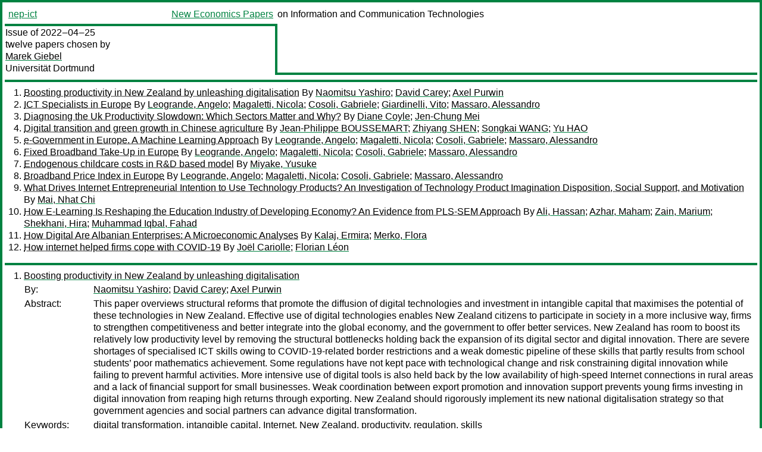

--- FILE ---
content_type: text/html
request_url: https://nep.repec.org/nep-ict/2022-04-25
body_size: 8387
content:
<!DOCTYPE html PUBLIC "-//W3C//DTD XHTML 1.0 Strict//EN" "http://www.w3.org/TR/xhtml1/DTD/xhtml1-strict.dtd">
<html xmlns="http://www.w3.org/1999/xhtml" lang="en-us" xml:lang="en-us">
<head>
<title>nep-ict 2022-04-25 papers</title>
<meta http-equiv="Content-type" content="text/html; charset=utf-8" />
<meta name="viewport" content="width=device-width, initial-scale=1.0, maximum-scale=1" />
<meta name="format-detection" content="telephone=no" />
<link rel="stylesheet" title="default" type="text/css" href="/css" />
</head>
<body>
<table id="riban_left_table">
<tr>
<td class="riban">
<table id="riban_left_table">
<tr>
<td align="left" width="50%" valign="middle">
<a class="intlink" id="report_link_in_riban_table" href="http://nep.repec.org/nep-ict.html">nep-ict</a></td>
<td align="right" valign="middle" width="50%" id="issue_service_name_td">
<a class="intlink" id="service_link_in_riban_table" href="http://nep.repec.org/">New Economics Papers</a>
</td>
</tr>
</table>
</td>
<td class="riban" width="64%"> on Information and Communication Technologies</td></tr></table>

<table width="100%" id="snake_table">
<tr>
<td id="edition_column" width="36%">
<div>Issue of 2022‒04‒25<br />
twelve papers chosen by<br />
<a class="trout" href="http://econpapers.repec.org/RAS/pgi231.htm">Marek Giebel</a><br />
<a class="extlink" href="https://www.tu-dortmund.de/">Universität Dortmund</a><br />
</div>
</td>
<td id="repad_cell" width="64%"></td></tr></table>
<hr />

<ol class="liblo_ol">
<li class="liblo_li">
<a target="_blank" class="indoc" href="#p1">Boosting productivity in New Zealand by unleashing digitalisation</a> By 
<a target="_blank" class="trout" href="http://econpapers.repec.org/scripts/search.pf?aus=Naomitsu Yashiro">Naomitsu Yashiro</a>; 
<a target="_blank" class="trout" href="http://econpapers.repec.org/scripts/search.pf?aus=David Carey">David Carey</a>; 
<a target="_blank" class="trout" href="http://econpapers.repec.org/scripts/search.pf?aus=Axel Purwin">Axel Purwin</a></li>
<li class="liblo_li">
<a target="_blank" class="indoc" href="#p2">ICT Specialists in Europe</a> By 
<a target="_blank" class="trout" href="http://econpapers.repec.org/scripts/search.pf?aus=Leogrande, Angelo">Leogrande, Angelo</a>; 
<a target="_blank" class="trout" href="http://econpapers.repec.org/scripts/search.pf?aus=Magaletti, Nicola">Magaletti, Nicola</a>; 
<a target="_blank" class="trout" href="http://econpapers.repec.org/scripts/search.pf?aus=Cosoli, Gabriele">Cosoli, Gabriele</a>; 
<a target="_blank" class="trout" href="http://econpapers.repec.org/scripts/search.pf?aus=Giardinelli, Vito">Giardinelli, Vito</a>; 
<a target="_blank" class="trout" href="http://econpapers.repec.org/scripts/search.pf?aus=Massaro, Alessandro">Massaro, Alessandro</a></li>
<li class="liblo_li">
<a target="_blank" class="indoc" href="#p3">Diagnosing the Uk Productivity Slowdown: Which Sectors Matter and Why?</a> By 
<a target="_blank" class="trout" href="http://econpapers.repec.org/scripts/search.pf?aus=Diane Coyle">Diane Coyle</a>; 
<a target="_blank" class="trout" href="http://econpapers.repec.org/scripts/search.pf?aus=Jen-Chung Mei">Jen-Chung Mei</a></li>
<li class="liblo_li">
<a target="_blank" class="indoc" href="#p4">Digital transition and green growth in Chinese agriculture</a> By 
<a target="_blank" class="trout" href="http://econpapers.repec.org/scripts/search.pf?aus=Jean-Philippe BOUSSEMART">Jean-Philippe BOUSSEMART</a>; 
<a target="_blank" class="trout" href="http://econpapers.repec.org/scripts/search.pf?aus=Zhiyang SHEN">Zhiyang SHEN</a>; 
<a target="_blank" class="trout" href="http://econpapers.repec.org/scripts/search.pf?aus=Songkai WANG">Songkai WANG</a>; 
<a target="_blank" class="trout" href="http://econpapers.repec.org/scripts/search.pf?aus=Yu HAO">Yu HAO</a></li>
<li class="liblo_li">
<a target="_blank" class="indoc" href="#p5">e-Government in Europe. A Machine Learning Approach</a> By 
<a target="_blank" class="trout" href="http://econpapers.repec.org/scripts/search.pf?aus=Leogrande, Angelo">Leogrande, Angelo</a>; 
<a target="_blank" class="trout" href="http://econpapers.repec.org/scripts/search.pf?aus=Magaletti, Nicola">Magaletti, Nicola</a>; 
<a target="_blank" class="trout" href="http://econpapers.repec.org/scripts/search.pf?aus=Cosoli, Gabriele">Cosoli, Gabriele</a>; 
<a target="_blank" class="trout" href="http://econpapers.repec.org/scripts/search.pf?aus=Massaro, Alessandro">Massaro, Alessandro</a></li>
<li class="liblo_li">
<a target="_blank" class="indoc" href="#p6">Fixed Broadband Take-Up in Europe</a> By 
<a target="_blank" class="trout" href="http://econpapers.repec.org/scripts/search.pf?aus=Leogrande, Angelo">Leogrande, Angelo</a>; 
<a target="_blank" class="trout" href="http://econpapers.repec.org/scripts/search.pf?aus=Magaletti, Nicola">Magaletti, Nicola</a>; 
<a target="_blank" class="trout" href="http://econpapers.repec.org/scripts/search.pf?aus=Cosoli, Gabriele">Cosoli, Gabriele</a>; 
<a target="_blank" class="trout" href="http://econpapers.repec.org/scripts/search.pf?aus=Massaro, Alessandro">Massaro, Alessandro</a></li>
<li class="liblo_li">
<a target="_blank" class="indoc" href="#p7">Endogenous childcare costs in R&amp;D based model</a> By 
<a target="_blank" class="trout" href="http://econpapers.repec.org/scripts/search.pf?aus=Miyake, Yusuke">Miyake, Yusuke</a></li>
<li class="liblo_li">
<a target="_blank" class="indoc" href="#p8">Broadband Price Index in Europe</a> By 
<a target="_blank" class="trout" href="http://econpapers.repec.org/scripts/search.pf?aus=Leogrande, Angelo">Leogrande, Angelo</a>; 
<a target="_blank" class="trout" href="http://econpapers.repec.org/scripts/search.pf?aus=Magaletti, Nicola">Magaletti, Nicola</a>; 
<a target="_blank" class="trout" href="http://econpapers.repec.org/scripts/search.pf?aus=Cosoli, Gabriele">Cosoli, Gabriele</a>; 
<a target="_blank" class="trout" href="http://econpapers.repec.org/scripts/search.pf?aus=Massaro, Alessandro">Massaro, Alessandro</a></li>
<li class="liblo_li">
<a target="_blank" class="indoc" href="#p9">What Drives Internet Entrepreneurial Intention to Use Technology Products? An Investigation of Technology Product Imagination Disposition, Social Support, and Motivation</a> By 
<a target="_blank" class="trout" href="http://econpapers.repec.org/scripts/search.pf?aus=Mai, Nhat Chi">Mai, Nhat Chi</a></li>
<li class="liblo_li">
<a target="_blank" class="indoc" href="#p10">How E-Learning Is Reshaping the Education Industry of Developing Economy? An Evidence from PLS-SEM Approach</a> By 
<a target="_blank" class="trout" href="http://econpapers.repec.org/scripts/search.pf?aus=Ali, Hassan">Ali, Hassan</a>; 
<a target="_blank" class="trout" href="http://econpapers.repec.org/scripts/search.pf?aus=Azhar, Maham">Azhar, Maham</a>; 
<a target="_blank" class="trout" href="http://econpapers.repec.org/scripts/search.pf?aus=Zain, Marium">Zain, Marium</a>; 
<a target="_blank" class="trout" href="http://econpapers.repec.org/scripts/search.pf?aus=Shekhani, Hira">Shekhani, Hira</a>; 
<a target="_blank" class="trout" href="http://econpapers.repec.org/scripts/search.pf?aus=Muhammad Iqbal, Fahad">Muhammad Iqbal, Fahad</a></li>
<li class="liblo_li">
<a target="_blank" class="indoc" href="#p11">How Digital Are Albanian Enterprises: A Microeconomic Analyses</a> By 
<a target="_blank" class="trout" href="http://econpapers.repec.org/scripts/search.pf?aus=Kalaj, Ermira">Kalaj, Ermira</a>; 
<a target="_blank" class="trout" href="http://econpapers.repec.org/scripts/search.pf?aus=Merko, Flora">Merko, Flora</a></li>
<li class="liblo_li">
<a target="_blank" class="indoc" href="#p12">How internet helped firms cope with COVID-19</a> By 
<a target="_blank" class="trout" href="http://econpapers.repec.org/scripts/search.pf?aus=Joël Cariolle">Joël Cariolle</a>; 
<a target="_blank" class="trout" href="http://econpapers.repec.org/scripts/search.pf?aus=Florian Léon">Florian Léon</a></li></ol>
<hr />
<ol class="coblo_ol">

<li class="coblo_li">
<div id="p1">
<a target="_blank" class="trout" href="http://econpapers.repec.org/RePEc:oec:ecoaaa:1707-en">Boosting productivity in New Zealand by unleashing digitalisation</a></div>
<table class="basit">
<tr>
<td style="width: 7em" class="fina">By:</td>
<td class="fiva">
<a target="_blank" class="trout" href="http://econpapers.repec.org/scripts/search.pf?aus=Naomitsu Yashiro">Naomitsu Yashiro</a>; 
<a target="_blank" class="trout" href="http://econpapers.repec.org/scripts/search.pf?aus=David Carey">David Carey</a>; 
<a target="_blank" class="trout" href="http://econpapers.repec.org/scripts/search.pf?aus=Axel Purwin">Axel Purwin</a></td></tr>
<tr>
<td style="width: 7em" class="fina">Abstract:</td>
<td class="fiva">This paper overviews structural reforms that promote the diffusion of digital 
technologies and investment in intangible capital that maximises the potential 
of these technologies in New Zealand. Effective use of digital technologies 
enables New Zealand citizens to participate in society in a more inclusive 
way, firms to strengthen competitiveness and better integrate into the global 
economy, and the government to offer better services. New Zealand has room to 
boost its relatively low productivity level by removing the structural 
bottlenecks holding back the expansion of its digital sector and digital 
innovation. There are severe shortages of specialised ICT skills owing to 
COVID-19-related border restrictions and a weak domestic pipeline of these 
skills that partly results from school students’ poor mathematics achievement. 
Some regulations have not kept pace with technological change and risk 
constraining digital innovation while failing to prevent harmful activities. 
More intensive use of digital tools is also held back by the low availability 
of high-speed Internet connections in rural areas and a lack of financial 
support for small businesses. Weak coordination between export promotion and 
innovation support prevents young firms investing in digital innovation from 
reaping high returns through exporting. New Zealand should rigorously 
implement its new national digitalisation strategy so that government agencies 
and social partners can advance digital transformation.</td></tr>
<tr>
<td style="width: 7em" class="fina">Keywords:</td>
<td class="fiva">digital transformation, intangible capital, Internet, New Zealand, productivity, regulation, skills</td></tr>
<tr>
<td style="width: 7em" class="fina">JEL:</td>
<td class="fiva">
<a target="_blank" class="trout" href="http://econpapers.repec.org/scripts/search.pf?jel=O33 O38 O43 O56">O33 O38 O43 O56</a></td></tr>
<tr>
<td style="width: 7em" class="fina">Date:</td>
<td class="fiva">2022–04–08</td></tr>
<tr>
<td style="width: 7em" class="fina">URL:</td>
<td class="fiva"><a target="_blank" class="trout" href="http://d.repec.org/n?u=RePEc:oec:ecoaaa:1707-en&amp;r=">http://d.repec.org/n?u=RePEc:oec:ecoaaa:1707-en&amp;r=</a></td></tr></table></li>

<li class="coblo_li">
<div id="p2">
<a target="_blank" class="trout" href="http://econpapers.repec.org/RePEc:pra:mprapa:112241">ICT Specialists in Europe</a></div>
<table class="basit">
<tr>
<td style="width: 7em" class="fina">By:</td>
<td class="fiva">
<a target="_blank" class="trout" href="http://econpapers.repec.org/scripts/search.pf?aus=Leogrande, Angelo">Leogrande, Angelo</a>; 
<a target="_blank" class="trout" href="http://econpapers.repec.org/scripts/search.pf?aus=Magaletti, Nicola">Magaletti, Nicola</a>; 
<a target="_blank" class="trout" href="http://econpapers.repec.org/scripts/search.pf?aus=Cosoli, Gabriele">Cosoli, Gabriele</a>; 
<a target="_blank" class="trout" href="http://econpapers.repec.org/scripts/search.pf?aus=Giardinelli, Vito">Giardinelli, Vito</a>; 
<a target="_blank" class="trout" href="http://econpapers.repec.org/scripts/search.pf?aus=Massaro, Alessandro">Massaro, Alessandro</a></td></tr>
<tr>
<td style="width: 7em" class="fina">Abstract:</td>
<td class="fiva">The following article estimates the value of ICT Specialists in Europe between 
2016 and 2021 for 28 European countries. The data were analyzed using the 
following econometric techniques, namely: Panel Data with Fixed Effects, Panel 
Data with Random Effects, WLS and Pooled OLS. The results show that the value 
of ICT Specialists in Europe is positively associated with the following 
variables: "Desi Index", "SMEs with at least a basic level of digital 
intensity", "At least 100 Mbps fixed BB take-up" and negatively associated 
with the following variables: "4G Coverage","5G Coverage", "5G Readiness", 
"Fixed broadband coverage", "e-Government", "At least Basic Digital Skills", 
"Fixed broadband take-up", "Broadband price index", "Integration of Digital 
Technology". Subsequently, two European clusters were found by value of "ICTG 
Specialists" using the k-Means clustering algorithm optimized by using the 
Silhouette coefficient. Finally, eight different machine learning algorithms 
were compared to predict the value of "ICT Specialists" in Europe. The results 
show that the best prediction algorithm is ANNArtificial Neural Network with 
an estimated growth value of 12.53%. Finally, "augmented data" were obtained 
through the use of the ANN-Artificial Neural Network, through which a new 
prediction was made which estimated a growing value of the estimated variable 
equal to 3.18%.</td></tr>
<tr>
<td style="width: 7em" class="fina">Keywords:</td>
<td class="fiva">Innovation, and Invention: Processes and Incentives; Management of Technological Innovation and R&amp;D; Diffusion Processes; Open Innovation.</td></tr>
<tr>
<td style="width: 7em" class="fina">JEL:</td>
<td class="fiva">
<a target="_blank" class="trout" href="http://econpapers.repec.org/scripts/search.pf?jel=O30 O31 O32 O33 O34">O30 O31 O32 O33 O34</a></td></tr>
<tr>
<td style="width: 7em" class="fina">Date:</td>
<td class="fiva">2022–03–05</td></tr>
<tr>
<td style="width: 7em" class="fina">URL:</td>
<td class="fiva"><a target="_blank" class="trout" href="http://d.repec.org/n?u=RePEc:pra:mprapa:112241&amp;r=">http://d.repec.org/n?u=RePEc:pra:mprapa:112241&amp;r=</a></td></tr></table></li>

<li class="coblo_li">
<div id="p3">
<a target="_blank" class="trout" href="http://econpapers.repec.org/RePEc:anj:wpaper:018">Diagnosing the Uk Productivity Slowdown: Which Sectors Matter and Why?</a></div>
<table class="basit">
<tr>
<td style="width: 7em" class="fina">By:</td>
<td class="fiva">
<a target="_blank" class="trout" href="http://econpapers.repec.org/scripts/search.pf?aus=Diane Coyle">Diane Coyle</a> (Bennett Institute for Public Policy, University of Cambridge and The Productivity Institute); 
<a target="_blank" class="trout" href="http://econpapers.repec.org/scripts/search.pf?aus=Jen-Chung Mei">Jen-Chung Mei</a> (Bennett Institute for Public Policy, University of Cambridge and The Productivity Institute)</td></tr>
<tr>
<td style="width: 7em" class="fina">Keywords:</td>
<td class="fiva">Productivity, manufacturing, ICT, Decomposition</td></tr>
<tr>
<td style="width: 7em" class="fina">JEL:</td>
<td class="fiva">
<a target="_blank" class="trout" href="http://econpapers.repec.org/scripts/search.pf?jel=O47 L16 L60 L86">O47 L16 L60 L86</a></td></tr>
<tr>
<td style="width: 7em" class="fina">Date:</td>
<td class="fiva">2022–03</td></tr>
<tr>
<td style="width: 7em" class="fina">URL:</td>
<td class="fiva"><a target="_blank" class="trout" href="http://d.repec.org/n?u=RePEc:anj:wpaper:018&amp;r=">http://d.repec.org/n?u=RePEc:anj:wpaper:018&amp;r=</a></td></tr></table></li>

<li class="coblo_li">
<div id="p4">
<a target="_blank" class="trout" href="http://econpapers.repec.org/RePEc:ies:wpaper:e202204">Digital transition and green growth in Chinese agriculture</a></div>
<table class="basit">
<tr>
<td style="width: 7em" class="fina">By:</td>
<td class="fiva">
<a target="_blank" class="trout" href="http://econpapers.repec.org/scripts/search.pf?aus=Jean-Philippe BOUSSEMART">Jean-Philippe BOUSSEMART</a> (Univ. Lille, CNRS, IESEG School of Management, UMR 9221 - LEM - Lille Économie Management, F-59000 Lille, France); 
<a target="_blank" class="trout" href="http://econpapers.repec.org/scripts/search.pf?aus=Zhiyang SHEN">Zhiyang SHEN</a> (School of Management and Economics, Beijing Institute of Technology, 100081 Beijing, China); 
<a target="_blank" class="trout" href="http://econpapers.repec.org/scripts/search.pf?aus=Songkai WANG">Songkai WANG</a> (School of Management and Economics, Beijing Institute of Technology, 100081 Beijing, China); 
<a target="_blank" class="trout" href="http://econpapers.repec.org/scripts/search.pf?aus=Yu HAO">Yu HAO</a> (School of Management and Economics, Beijing Institute of Technology, 100081 Beijing, China)</td></tr>
<tr>
<td style="width: 7em" class="fina">Abstract:</td>
<td class="fiva">As the primary industry in an economy, sustainable agricultural growth has 
attracted much attention from researchers and policy-makers worldwide. 
Digitalization reform and information technology greatly impact agriculture, 
rural areas, and farmers, improving high-quality development and green growth 
in the agricultural sector. Based on a measure of digitalization and a green 
productivity indicator, this paper investigates the impact of internet 
development on the economic and environmental performance of Chinese 
agriculture. Based on a measurement of digitalization and a green productivity 
indicator, this paper investigates the environmental performance and its 
relationship with internet development in the Chinese agricultural sector. The 
empirical results suggest that substantial green growth is observed in Chinese 
provincial agriculture, which is largely motived by technological progress. 
Internet popularization and digital technology indeed promote sustainable 
development in agriculture. Furthermore, the corresponding policy implications 
are provided to create a new path for steady growth in Chinese agriculture.</td></tr>
<tr>
<td style="width: 7em" class="fina">Keywords:</td>
<td class="fiva">: Green growth; Internet development; Digitalization; Agricultural productivity</td></tr>
<tr>
<td style="width: 7em" class="fina">JEL:</td>
<td class="fiva">
<a target="_blank" class="trout" href="http://econpapers.repec.org/scripts/search.pf?jel=O13 O47 P28">O13 O47 P28</a></td></tr>
<tr>
<td style="width: 7em" class="fina">Date:</td>
<td class="fiva">2022–04</td></tr>
<tr>
<td style="width: 7em" class="fina">URL:</td>
<td class="fiva"><a target="_blank" class="trout" href="http://d.repec.org/n?u=RePEc:ies:wpaper:e202204&amp;r=">http://d.repec.org/n?u=RePEc:ies:wpaper:e202204&amp;r=</a></td></tr></table></li>

<li class="coblo_li">
<div id="p5">
<a target="_blank" class="trout" href="http://econpapers.repec.org/RePEc:pra:mprapa:112242">e-Government in Europe. A Machine Learning Approach</a></div>
<table class="basit">
<tr>
<td style="width: 7em" class="fina">By:</td>
<td class="fiva">
<a target="_blank" class="trout" href="http://econpapers.repec.org/scripts/search.pf?aus=Leogrande, Angelo">Leogrande, Angelo</a>; 
<a target="_blank" class="trout" href="http://econpapers.repec.org/scripts/search.pf?aus=Magaletti, Nicola">Magaletti, Nicola</a>; 
<a target="_blank" class="trout" href="http://econpapers.repec.org/scripts/search.pf?aus=Cosoli, Gabriele">Cosoli, Gabriele</a>; 
<a target="_blank" class="trout" href="http://econpapers.repec.org/scripts/search.pf?aus=Massaro, Alessandro">Massaro, Alessandro</a></td></tr>
<tr>
<td style="width: 7em" class="fina">Abstract:</td>
<td class="fiva">The following article analyzes the determinants of e-government in 28 European 
countries between 2016 and 2021. The DESI-Digital Economy and Society Index 
database was used. The econometric analysis involved the use of the Panel Data 
with Fixed Effects and Panel Data with Variable Effects methods. The results 
show that the value of “e-Government” is negatively associated with “Fast BB 
(NGA) coverage”, “Female ICT specialists”, “e-Invoices”, “Big data” and 
positively associated with “Open Data”, “e-Government Users”, “ICT for 
environmental sustainability”, “Artificial intelligence”, “Cloud”, “SMEs with 
at least a basic level of digital intensity”, “ICT Specialists”, “At least 1 
Gbps take-up”, “At least 100 Mbps fixed BB take-up”, “Fixed Very High Capacity 
Network (VHCN) coverage”. A cluster analysis was carried out below using the 
unsupervised k-Means algorithm optimized with the Silhouette coefficient with 
the identification of 4 clusters. Finally, a comparison was made between eight 
different machine learning algorithms using "augmented data". The most 
efficient algorithm in predicting the value of e-government both in the 
historical series and with augmented data is the ANN-Artificial Neural Network.</td></tr>
<tr>
<td style="width: 7em" class="fina">Keywords:</td>
<td class="fiva">Innovation, and Invention: Processes and Incentives; Management of Technological Innovation and R&amp;D; Diffusion Processes; Open Innovation.</td></tr>
<tr>
<td style="width: 7em" class="fina">JEL:</td>
<td class="fiva">
<a target="_blank" class="trout" href="http://econpapers.repec.org/scripts/search.pf?jel=O30 O31 O32 O33 O34">O30 O31 O32 O33 O34</a></td></tr>
<tr>
<td style="width: 7em" class="fina">Date:</td>
<td class="fiva">2022–03–05</td></tr>
<tr>
<td style="width: 7em" class="fina">URL:</td>
<td class="fiva"><a target="_blank" class="trout" href="http://d.repec.org/n?u=RePEc:pra:mprapa:112242&amp;r=">http://d.repec.org/n?u=RePEc:pra:mprapa:112242&amp;r=</a></td></tr></table></li>

<li class="coblo_li">
<div id="p6">
<a target="_blank" class="trout" href="http://econpapers.repec.org/RePEc:pra:mprapa:112246">Fixed Broadband Take-Up in Europe</a></div>
<table class="basit">
<tr>
<td style="width: 7em" class="fina">By:</td>
<td class="fiva">
<a target="_blank" class="trout" href="http://econpapers.repec.org/scripts/search.pf?aus=Leogrande, Angelo">Leogrande, Angelo</a>; 
<a target="_blank" class="trout" href="http://econpapers.repec.org/scripts/search.pf?aus=Magaletti, Nicola">Magaletti, Nicola</a>; 
<a target="_blank" class="trout" href="http://econpapers.repec.org/scripts/search.pf?aus=Cosoli, Gabriele">Cosoli, Gabriele</a>; 
<a target="_blank" class="trout" href="http://econpapers.repec.org/scripts/search.pf?aus=Massaro, Alessandro">Massaro, Alessandro</a></td></tr>
<tr>
<td style="width: 7em" class="fina">Abstract:</td>
<td class="fiva">In this article the value of “Fixed Broadband Take Up” in Europe is 
investigated. Data are collected from the DESI-Digital Economy and Society 
Index for 28 countries in the period 2016-2021. Data are analyzed with Panel 
Data with Fixed Effects and Random Effects. The Fixed Broadband Take-Up value 
is positively associated with the value of "Connectivity", "Human Capital", 
"Desi Index", "Fast BB NGA Coverage", "Fixed Very High-Capacity Network VHCN 
coverage". Fixed Broadband Take-Up value is negatively associated with 
"Digital Public Services for Businesses", "e-Government", "At least Basic 
Digital Skills", "At Least Basic Software Skills", "Above Basic Digital 
Skills", "Advanced Skills and Development", "Integration of Digital 
Technology", "Broadband Price Index", "Mobile Broadband", "Fixed Broadband 
Coverage". Subsequently the k-Means algorithm optimized by the Silhouette 
coefficient was used to identify the number of clusters. The analysis shows 
the presence of the two clusters. Eight different machine learning algorithms 
were then used to predict the future value of the "Fixed Broadband Take-Up in 
Europe". The analysis shows that the most efficient algorithm for the 
prediction is "ANN-Artificial Neural Network" with an estimated value of the 
prediction equal to 26.39%.</td></tr>
<tr>
<td style="width: 7em" class="fina">Keywords:</td>
<td class="fiva">nnovation, and Invention: Processes and Incentives; Management of Technological Innovation and R&amp;D; Diffusion Processes; Open Innovation.</td></tr>
<tr>
<td style="width: 7em" class="fina">JEL:</td>
<td class="fiva">
<a target="_blank" class="trout" href="http://econpapers.repec.org/scripts/search.pf?jel=O3 O30 O31 O32 O33 O34">O3 O30 O31 O32 O33 O34</a></td></tr>
<tr>
<td style="width: 7em" class="fina">Date:</td>
<td class="fiva">2022–03–05</td></tr>
<tr>
<td style="width: 7em" class="fina">URL:</td>
<td class="fiva"><a target="_blank" class="trout" href="http://d.repec.org/n?u=RePEc:pra:mprapa:112246&amp;r=">http://d.repec.org/n?u=RePEc:pra:mprapa:112246&amp;r=</a></td></tr></table></li>

<li class="coblo_li">
<div id="p7">
<a target="_blank" class="trout" href="http://econpapers.repec.org/RePEc:pra:mprapa:112489">Endogenous childcare costs in R&amp;D based model</a></div>
<table class="basit">
<tr>
<td style="width: 7em" class="fina">By:</td>
<td class="fiva">
<a target="_blank" class="trout" href="http://econpapers.repec.org/scripts/search.pf?aus=Miyake, Yusuke">Miyake, Yusuke</a></td></tr>
<tr>
<td style="width: 7em" class="fina">Abstract:</td>
<td class="fiva">In an AI society, ICT is being introduced in all sectors. This trend is 
expected to significantly impact an aging society with a declining birthrate, 
which is expected to accelerate in the future. The development of medical care 
and improvements in diet will promote longer life expectancy, while the spread 
of online services will promote more efficient labor, and the development of 
home appliances will greatly reduce the burden of housework and childcare. In 
this paper, we analyze how the increase in longevity and disposable time of 
households in an AI society will affect the decline in fertility based on an 
R&amp;D model.</td></tr>
<tr>
<td style="width: 7em" class="fina">Keywords:</td>
<td class="fiva">Endogenous Childcare cost - Endogenous lifetime - Two-sector growth model</td></tr>
<tr>
<td style="width: 7em" class="fina">JEL:</td>
<td class="fiva">
<a target="_blank" class="trout" href="http://econpapers.repec.org/scripts/search.pf?jel=J11 J22 O41">J11 J22 O41</a></td></tr>
<tr>
<td style="width: 7em" class="fina">Date:</td>
<td class="fiva">2022–03–22</td></tr>
<tr>
<td style="width: 7em" class="fina">URL:</td>
<td class="fiva"><a target="_blank" class="trout" href="http://d.repec.org/n?u=RePEc:pra:mprapa:112489&amp;r=">http://d.repec.org/n?u=RePEc:pra:mprapa:112489&amp;r=</a></td></tr></table></li>

<li class="coblo_li">
<div id="p8">
<a target="_blank" class="trout" href="http://econpapers.repec.org/RePEc:pra:mprapa:112243">Broadband Price Index in Europe</a></div>
<table class="basit">
<tr>
<td style="width: 7em" class="fina">By:</td>
<td class="fiva">
<a target="_blank" class="trout" href="http://econpapers.repec.org/scripts/search.pf?aus=Leogrande, Angelo">Leogrande, Angelo</a>; 
<a target="_blank" class="trout" href="http://econpapers.repec.org/scripts/search.pf?aus=Magaletti, Nicola">Magaletti, Nicola</a>; 
<a target="_blank" class="trout" href="http://econpapers.repec.org/scripts/search.pf?aus=Cosoli, Gabriele">Cosoli, Gabriele</a>; 
<a target="_blank" class="trout" href="http://econpapers.repec.org/scripts/search.pf?aus=Massaro, Alessandro">Massaro, Alessandro</a></td></tr>
<tr>
<td style="width: 7em" class="fina">Abstract:</td>
<td class="fiva">This article analyzes the determinants of the "Broadband Price Index" in 
Europe. The data used refer to 28 European countries between 2014 and 2021. 
The database used is the Digital, Economy and Society Index-DESI of the 
European Commission. The data were analyzed using the following econometric 
techniques, namely Panel Data with Random Effects, Panel Data with Fixed 
Effects, Pooled OLS, WLS and Dynamic Panel. The value of the "Broadband Price 
Index" is positively associated with the DESI Index, and "Connectivity" while 
it is negatively associated with "Fixed Broadband Take Up", "Fixed Broadband 
Coverage", "Mobile Broadband", "e-Government", "Advanced Skills and 
Development", "Integration of Digital Technology", "At Least Basic Digital 
Skills ", "Above Basic Digital Skills "," At Least Basic Software Skills ". A 
cluster analysis was carried out below using the k-Means algorithm optimized 
with the Silhouette coefficient. The analysis revealed the existence of three 
clusters. Finally, an analysis of the machine learning algorithms was carried 
out to predict the future value of the "Broadband Price Index". The result 
shows that the most useful algorithm for prediction is the Artificial Neural 
Network-ANN with an estimated value equal to an amount of 9.21%.</td></tr>
<tr>
<td style="width: 7em" class="fina">Keywords:</td>
<td class="fiva">Innovation, and Invention: Processes and Incentives; Management of Technological Innovation and R&amp;D; Diffusion Processes; Open Innovation</td></tr>
<tr>
<td style="width: 7em" class="fina">JEL:</td>
<td class="fiva">
<a target="_blank" class="trout" href="http://econpapers.repec.org/scripts/search.pf?jel=O3 O30 O31 O32 O33">O3 O30 O31 O32 O33</a></td></tr>
<tr>
<td style="width: 7em" class="fina">Date:</td>
<td class="fiva">2022–03–05</td></tr>
<tr>
<td style="width: 7em" class="fina">URL:</td>
<td class="fiva"><a target="_blank" class="trout" href="http://d.repec.org/n?u=RePEc:pra:mprapa:112243&amp;r=">http://d.repec.org/n?u=RePEc:pra:mprapa:112243&amp;r=</a></td></tr></table></li>

<li class="coblo_li">
<div id="p9">
<a target="_blank" class="trout" href="http://econpapers.repec.org/RePEc:osf:osfxxx:hr4sm">What Drives Internet Entrepreneurial Intention to Use Technology Products? An Investigation of Technology Product Imagination Disposition, Social Support, and Motivation</a></div>
<table class="basit">
<tr>
<td style="width: 7em" class="fina">By:</td>
<td class="fiva">
<a target="_blank" class="trout" href="http://econpapers.repec.org/scripts/search.pf?aus=Mai, Nhat Chi">Mai, Nhat Chi</a></td></tr>
<tr>
<td style="width: 7em" class="fina">Abstract:</td>
<td class="fiva">Technological products such as computer, communication, and consumer 
electronic products, apps, smart wearables, and streaming services have become 
inseparable from people’s lives. In technological fields of practice, 
imagination, creativity, innovation, and entrepreneurship may influence one 
another. A vivid imagination can generate creativity and trigger the 
entrepreneurial intention to “bring new things to the market.” This study aims 
to understand the formation of internet entrepreneurial intention to use 
technology products.</td></tr>
<tr>
<td style="width: 7em" class="fina">Date:</td>
<td class="fiva">2022–03–15</td></tr>
<tr>
<td style="width: 7em" class="fina">URL:</td>
<td class="fiva"><a target="_blank" class="trout" href="http://d.repec.org/n?u=RePEc:osf:osfxxx:hr4sm&amp;r=">http://d.repec.org/n?u=RePEc:osf:osfxxx:hr4sm&amp;r=</a></td></tr></table></li>

<li class="coblo_li">
<div id="p10">
<a target="_blank" class="trout" href="http://econpapers.repec.org/RePEc:pra:mprapa:112308">How E-Learning Is Reshaping the Education Industry of Developing Economy? An Evidence from PLS-SEM Approach</a></div>
<table class="basit">
<tr>
<td style="width: 7em" class="fina">By:</td>
<td class="fiva">
<a target="_blank" class="trout" href="http://econpapers.repec.org/scripts/search.pf?aus=Ali, Hassan">Ali, Hassan</a>; 
<a target="_blank" class="trout" href="http://econpapers.repec.org/scripts/search.pf?aus=Azhar, Maham">Azhar, Maham</a>; 
<a target="_blank" class="trout" href="http://econpapers.repec.org/scripts/search.pf?aus=Zain, Marium">Zain, Marium</a>; 
<a target="_blank" class="trout" href="http://econpapers.repec.org/scripts/search.pf?aus=Shekhani, Hira">Shekhani, Hira</a>; 
<a target="_blank" class="trout" href="http://econpapers.repec.org/scripts/search.pf?aus=Muhammad Iqbal, Fahad">Muhammad Iqbal, Fahad</a></td></tr>
<tr>
<td style="width: 7em" class="fina">Abstract:</td>
<td class="fiva">The tremendous advancement of information technology has altered the way 
education is delivered. Students are increasingly opting for e-learning in 
order to improve their academic success. Explanatory research was chosen since 
it is based on a well-established principle and clarifies the relationship 
between the independent and dependent variables. Computer self-efficacy (CSE), 
goal-setting (GOS), meta-cognitive strategy (METS), and online environment 
(ONE) are independent variables, whereas academic performance is the dependent 
variable (ACS). The study examined multidimensional interactions in e-learning 
to investigate the impact of e-learning applications on academic success. The 
goal of the study is to increase students' academic performance. A 
questionnaire was used to collect data from students, and the structural 
equation model (SEM) was used to prove assumptions. The positive relationship 
between goal setting, computer self-efficacy, metacognitive strategy, and 
social interaction with academic success was proposed in this study, and three 
of the five hypotheses were accepted. However, the finding shows that the 
relationship between goal setting and computer self-efficacy on academic 
success was insignificant. The findings of this study will assist higher 
education institutions in improving their e-learning methods and efforts. In 
addition, the research model employed helps to a better knowledge of 
e-learning in both theory and practice.</td></tr>
<tr>
<td style="width: 7em" class="fina">Keywords:</td>
<td class="fiva">E-learning, goal-setting, metacognitive strategies, computer self-efficacy, online environment, academic success, developing economy, PLS-SEM.</td></tr>
<tr>
<td style="width: 7em" class="fina">JEL:</td>
<td class="fiva">
<a target="_blank" class="trout" href="http://econpapers.repec.org/scripts/search.pf?jel=A2 A22 A23 M3 M38">A2 A22 A23 M3 M38</a></td></tr>
<tr>
<td style="width: 7em" class="fina">Date:</td>
<td class="fiva">2022</td></tr>
<tr>
<td style="width: 7em" class="fina">URL:</td>
<td class="fiva"><a target="_blank" class="trout" href="http://d.repec.org/n?u=RePEc:pra:mprapa:112308&amp;r=">http://d.repec.org/n?u=RePEc:pra:mprapa:112308&amp;r=</a></td></tr></table></li>

<li class="coblo_li">
<div id="p11">
<a target="_blank" class="trout" href="http://econpapers.repec.org/RePEc:zbw:esconf:251755">How Digital Are Albanian Enterprises: A Microeconomic Analyses</a></div>
<table class="basit">
<tr>
<td style="width: 7em" class="fina">By:</td>
<td class="fiva">
<a target="_blank" class="trout" href="http://econpapers.repec.org/scripts/search.pf?aus=Kalaj, Ermira">Kalaj, Ermira</a>; 
<a target="_blank" class="trout" href="http://econpapers.repec.org/scripts/search.pf?aus=Merko, Flora">Merko, Flora</a></td></tr>
<tr>
<td style="width: 7em" class="fina">Abstract:</td>
<td class="fiva">This paper focuses on the analyses of the digitalization of enterprises and 
its performance impact in Albania. Using data from 2019 Enterprise Surveys 
(ES) we try to give answer questions related to digitalization that 
characterize Albanian enterprises. The survey was a shared project of the 
European Bank for Reconstruction and Development (EBRD), the European 
Investment Bank (EIB), and the World Bank Group (WBG). The data are collected 
in Albania between January and May 2019. The objective of the survey is to 
better understand firms` experience in the private sector. Collected data are 
based on firms’ experiences and perceptions of the environment in which they 
operate. The paper uses these specific questions to study Internet adoption. 
ES questionnaires focus on the following questions: (1) Does the firm have a 
high-speed Internet connection on its premises? (2) Does the establishment 
have its website? The dependent variable is the performance of the firms 
measured in terms of sales growth and labor productivity, while the vector of 
independent variables is composed of enterprise characteristics such as firm 
size, ownership structure, legal status, region, etc. Moreover, dummy 
variables are used to capture access to formal banking services and gender 
ownership.</td></tr>
<tr>
<td style="width: 7em" class="fina">Keywords:</td>
<td class="fiva">Information,Firm Performance,Entrepreneurship,Digitalization</td></tr>
<tr>
<td style="width: 7em" class="fina">JEL:</td>
<td class="fiva">
<a target="_blank" class="trout" href="http://econpapers.repec.org/scripts/search.pf?jel=L15 L25 L26 L86">L15 L25 L26 L86</a></td></tr>
<tr>
<td style="width: 7em" class="fina">Date:</td>
<td class="fiva">2021</td></tr>
<tr>
<td style="width: 7em" class="fina">URL:</td>
<td class="fiva"><a target="_blank" class="trout" href="http://d.repec.org/n?u=RePEc:zbw:esconf:251755&amp;r=">http://d.repec.org/n?u=RePEc:zbw:esconf:251755&amp;r=</a></td></tr></table></li>

<li class="coblo_li">
<div id="p12">
<a target="_blank" class="trout" href="http://econpapers.repec.org/RePEc:hal:journl:hal-03606071">How internet helped firms cope with COVID-19</a></div>
<table class="basit">
<tr>
<td style="width: 7em" class="fina">By:</td>
<td class="fiva">
<a target="_blank" class="trout" href="http://econpapers.repec.org/scripts/search.pf?aus=Joël Cariolle">Joël Cariolle</a> (FERDI - Fondation pour les Etudes et Recherches sur le Développement International); 
<a target="_blank" class="trout" href="http://econpapers.repec.org/scripts/search.pf?aus=Florian Léon">Florian Léon</a> (FERDI - Fondation pour les Etudes et Recherches sur le Développement International)</td></tr>
<tr>
<td style="width: 7em" class="fina">Abstract:</td>
<td class="fiva">Since 2020, the stringent distancing measures put in place around the world in 
response to the spread of the COVID virus have highlighted the vital 
importance of digital technologies for maintaining economic exchanges and 
social interactions. As a result, increased digitalization may have softened 
the deleterious impact of containment measures on economic activity and human 
capital in both developed and developing countries (Guillaumont, 2020; Ma et 
al, 2021, Chiou and Tucker, 2020). By reducing transaction costs and 
informational asymmetries (Aker, 2017; Goldfarb and Tucker, 2019), digital 
technologies are expected to boost firms' organizational and production 
capacities, to improve goods, services and financial markets functioning, to 
correct government failures, and therefore, to help them coping with the COVID 
crisis.</td></tr>
<tr>
<td style="width: 7em" class="fina">Date:</td>
<td class="fiva">2022–03–11</td></tr>
<tr>
<td style="width: 7em" class="fina">URL:</td>
<td class="fiva"><a target="_blank" class="trout" href="http://d.repec.org/n?u=RePEc:hal:journl:hal-03606071&amp;r=">http://d.repec.org/n?u=RePEc:hal:journl:hal-03606071&amp;r=</a></td></tr></table></li></ol>
<hr />

<div class="aboutreport issuefooter">This nep-ict issue is ©2022 by <a href="http://econpapers.repec.org/RAS/pgi231.htm"></a>Marek Giebel. It is provided as is without any express or implied warranty. It may be freely redistributed in whole or in part for any purpose. If distributed in part, please include this notice.</div>
<div class="aboutnep issuefooter">General information on the NEP project can be found at <a class="intlink" href="http://nep.repec.org/">http://nep.repec.org</a>. For comments please write to the director of NEP, <a class="extlink" href="http://novarese.org/">Marco Novarese</a> at &lt;director@nep.repec.org&gt;. Put “NEP” in the subject, otherwise your mail may be rejected.</div> 
<div class="issuefooter">NEP’s infrastructure is sponsored by

<td align="left" class="head_sponsor_text">
the <a class="intlink" href="">School of Economics and Finance</a>
of <a class="intlink" href="">Massey University</a> 
in New Zealand.</td>
</div>

<hr />
</body>
<div class="footer">
This page is being maintained by
<a class="int footer_link" href="http://openlib.org/home/krichel/">Thomas Krichel</a>.
It was last updated on 
2023‒07‒08 at 11:20.
</div>
</html>
